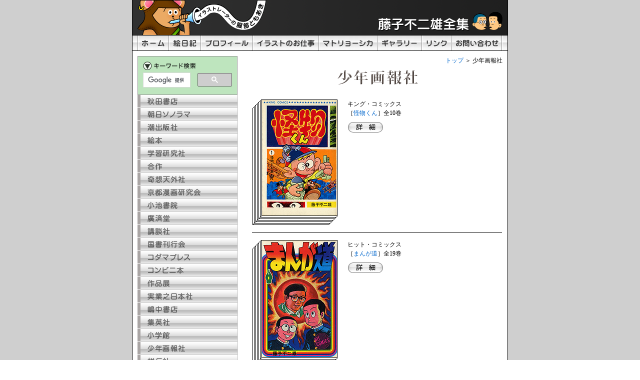

--- FILE ---
content_type: text/html
request_url: http://www.ewok.jp/fujikofujio/shonengahosha/index.html
body_size: 3348
content:
<!DOCTYPE HTML PUBLIC "-//W3C//DTD HTML 4.01 Transitional//EN">
<html>
<head>
<meta http-equiv="Content-Type" content="text/html; charset=Shift_JIS">
<title>少年画報社</title>
<link rel="shortcut icon" href="http://www.ewok.jp/shinobi.ico">
<link rel="stylesheet" href="../../css/index.css">
<script src="../../js/index.js" type="text/javascript"></script>
</head>
<body>
<a name="pagetop"></a>
<table width="752" border="0" align="center" cellpadding="0" cellspacing="0" bgcolor="#000000">
<tr>
<td valign="top"><table width="752" height="100%" border="0" cellpadding="0" cellspacing="1">
<tr>
<td><table width="750" border="0" cellspacing="0" cellpadding="0">
<tr>
<td width="280"><a href="../../index.html"><img src="../../images/header/header01.gif" alt="イラストレーターの服部ともあき" width="280" height="69" border="0"></a></td>
<td width="470"><img src="../../images/header/fujikofujio01.gif" alt="藤子不二雄全集" width="470" height="69"></td>
</tr>
</table></td>
</tr>
<tr>
<td><!-- #BeginLibraryItem "/Library/menu02.lbi" -->
<table width="750" border="0" cellspacing="0" cellpadding="0">
<tr>
<td><img src="../../images/menu04/menu01.jpg" alt="" width="11" height="30"></td>
<td><a href="../../index.html" onMouseOut="MM_swapImgRestore()" onMouseOver="MM_swapImage('home','','../../images/menu04/home02.jpg',1)"><img src="../../images/menu04/home.jpg" alt="ホーム" name="home" width="62" height="30" border="0"></a></td>
<td><a href="../../diary/index.html" onMouseOut="MM_swapImgRestore()" onMouseOver="MM_swapImage('diary','','../../images/menu04/diary02.jpg',1)"><img src="../../images/menu04/diary.jpg" alt="絵日記" name="diary" width="64" height="30" border="0"></a></td>
<td><a href="../../profile/index.html" onMouseOut="MM_swapImgRestore()" onMouseOver="MM_swapImage('profile','','../../images/menu04/profile02.jpg',1)"><img src="../../images/menu04/profile.jpg" alt="プロフィール" name="profile" width="104" height="30" border="0"></a></td>
<td><a href="../../works/index.html" onMouseOut="MM_swapImgRestore()" onMouseOver="MM_swapImage('works','','../../images/menu04/works02.jpg',1)"><img src="../../images/menu04/works.jpg" alt="イラストのお仕事" name="works" width="132" height="30" border="0"></a></td>
<td><a href="http://matryoshka.ewok.jp/" target="_blank" onMouseOver="MM_swapImage('matryoshka','','../../images/menu04/matryoshka02.jpg',1)" onMouseOut="MM_swapImgRestore()"><img src="../../images/menu04/matryoshka.jpg" alt="マトリョーシカ" name="matryoshka" width="117" height="30" border="0"></a></td>
<td><a href="../../gallery/index.html" onMouseOut="MM_swapImgRestore()" onMouseOver="MM_swapImage('gallery','','../../images/menu04/gallery02.jpg',1)"><img src="../../images/menu04/gallery.jpg" alt="イラスト・ギャラリー" name="gallery" width="89" height="30" border="0"></a></td>
<td><a href="../../link/index.html" onMouseOut="MM_swapImgRestore()" onMouseOver="MM_swapImage('link','','../../images/menu04/link02.jpg',1)"><img src="../../images/menu04/link.jpg" alt="リンク" name="link" width="59" height="30" border="0"></a></td>
<td><a href="../../contact/index.html" onMouseOut="MM_swapImgRestore()" onMouseOver="MM_swapImage('contact','','../../images/menu04/contact02.jpg',1)"><img src="../../images/menu04/contact.jpg" alt="お問い合わせ" name="contact" width="101" height="30" border="0"></a></td>
<td><img src="../../images/menu04/menu02.jpg" alt="" width="11" height="30"></td>
</tr>
</table><!-- #EndLibraryItem --></td>
</tr>
<tr>
<td valign="top" bgcolor="#FFFFFF"><table width="750" border="0" cellspacing="0" cellpadding="0">
<tr>
<td><img src="images/spacer.gif" alt="" width="750" height="10"></td>
</tr>
<tr>
<td valign="top"><table width="750" border="0" cellspacing="0" cellpadding="0">
<tr>
<td width="10"><img src="images/spacer.gif" alt="" width="10" height="100"></td>
<td width="200" valign="top"><!-- #BeginLibraryItem "/Library/fujikofujio-menu.lbi" --><table width="200" border="0" cellspacing="0" cellpadding="0">
<tr>
<td>
<table width="200" border="0" cellpadding="1" cellspacing="0" bgcolor="#949494">
<tr>
<td><table width="198" border="0" cellpadding="10" cellspacing="0" bgcolor="#BEE5BE">

<tr>
<td><img src="../images/keyword.gif" alt="キーワード検索" width="105" height="22"><br>

<script>
  (function() {
    var cx = '008396379335224266704:qa9tut938ye';
    var gcse = document.createElement('script');
    gcse.type = 'text/javascript';
    gcse.async = true;
    gcse.src = (document.location.protocol == 'https:' ? 'https:' : 'http:') +
        '//www.google.com/cse/cse.js?cx=' + cx;
    var s = document.getElementsByTagName('script')[0];
    s.parentNode.insertBefore(gcse, s);
  })();
</script>
<gcse:searchbox-only></gcse:searchbox-only>

</td>
</tr>

</table></td>
</tr>
</table></td>
</tr>
<tr>
<td><a href="../akitashoten/index.html" onMouseOut="MM_swapImgRestore()" onMouseOver="MM_swapImage('akitashoten','','../images/02_01.gif',1)"><img src="../images/01_01.gif" alt="秋田書店" name="akitashoten" width="200" height="26" border="0"></a></td>
</tr>
<tr>
<td><a href="../asahisonorama/index.html" onMouseOut="MM_swapImgRestore()" onMouseOver="MM_swapImage('asahisonorama','','../images/02_02.gif',1)"><img src="../images/01_02.gif" alt="朝日ソノラマ" name="asahisonorama" width="200" height="26" border="0"></a></td>
</tr>
<tr>
<td><a href="../ushio/index.html" onMouseOut="MM_swapImgRestore()" onMouseOver="MM_swapImage('ushio','','../images/02_03.gif',1)"><img src="../images/01_03.gif" alt="潮出版社" name="ushio" width="200" height="26" border="0"></a></td>
</tr>
<tr>
<td><a href="../ehon/index.html" onMouseOut="MM_swapImgRestore()" onMouseOver="MM_swapImage('ehon','','../images/02_04.gif',1)"><img src="../images/01_04.gif" alt="絵本" name="ehon" width="200" height="26" border="0"></a></td>
</tr>
<tr>
<td><a href="../gakken/index.html" onMouseOut="MM_swapImgRestore()" onMouseOver="MM_swapImage('gakken','','../images/02_05.gif',1)"><img src="../images/01_05.gif" alt="学習研究社" name="gakken" width="200" height="26" border="0"></a></td>
</tr>
<tr>
<td><a href="../gassaku/index.html" onMouseOut="MM_swapImgRestore()" onMouseOver="MM_swapImage('gassaku','','../images/02_06.gif',1)"><img src="../images/01_06.gif" alt="合作" name="gassaku" width="200" height="26" border="0"></a></td>
</tr>
<tr>
<td><a href="../kisotengai/index.html" onMouseOut="MM_swapImgRestore()" onMouseOver="MM_swapImage('kisotengai','','../images/02_07.gif',1)"><img src="../images/01_07.gif" alt="奇想天外社" name="kisotengai" width="200" height="26" border="0"></a></td>
</tr>
<tr>
<td><a href="../kyoto/index.html" onMouseOut="MM_swapImgRestore()" onMouseOver="MM_swapImage('kyoto','','../images/02_08.gif',1)"><img src="../images/01_08.gif" alt="京都漫画研究会" name="kyoto" width="200" height="26" border="0"></a></td>
</tr>
<tr>
<td><a href="../koike/index.html" onMouseOut="MM_swapImgRestore()" onMouseOver="MM_swapImage('koike','','../images/02_09.gif',1)"><img src="../images/01_09.gif" alt="小池書院" name="koike" width="200" height="26" border="0"></a></td>
</tr>
<tr>
<td><a href="../kosaido/index.html" onMouseOut="MM_swapImgRestore()" onMouseOver="MM_swapImage('kosaido','','../images/02_10.gif',1)"><img src="../images/01_10.gif" alt="廣済堂" name="kosaido" width="200" height="26" border="0"></a></td>
</tr>
<tr>
<td><a href="../kodansha/index.html" onMouseOut="MM_swapImgRestore()" onMouseOver="MM_swapImage('kodansha','','../images/02_11.gif',1)"><img src="../images/01_11.gif" alt="講談社" name="kodansha" width="200" height="26" border="0"></a></td>
</tr>
<tr>
<td><a href="../kokusho/index.html" onMouseOut="MM_swapImgRestore()" onMouseOver="MM_swapImage('kokusho','','../images/02_12.gif',1)"><img src="../images/01_12.gif" alt="国書刊行会" name="kokusho" width="200" height="26" border="0"></a></td>
</tr>
<tr>
<td><a href="../kodama/index.html" onMouseOut="MM_swapImgRestore()" onMouseOver="MM_swapImage('kodama','','../images/02_13.gif',1)"><img src="../images/01_13.gif" alt="コダマプレス" name="kodama" width="200" height="26" border="0"></a></td>
</tr>
<tr>
<td><a href="../conveni/index.html" onMouseOut="MM_swapImgRestore()" onMouseOver="MM_swapImage('conveni','','../images/02_14.gif',1)"><img src="../images/01_14.gif" alt="コンビニ本" name="conveni" width="200" height="26" border="0"></a></td>
</tr>
<tr>
<td><a href="../sakuhin/index.html" onMouseOut="MM_swapImgRestore()" onMouseOver="MM_swapImage('sakuhin','','../images/02_15.gif',1)"><img src="../images/01_15.gif" alt="作品展" name="sakuhin" width="200" height="26" border="0"></a></td>
</tr>
<tr>
<td><a href="../jitsugyo/index.html" onMouseOut="MM_swapImgRestore()" onMouseOver="MM_swapImage('jitsugyo','','../images/02_16.gif',1)"><img src="../images/01_16.gif" alt="実業之日本社" name="jitsugyo" width="200" height="26" border="0"></a></td>
</tr>
<tr>
<td><a href="../shimanaka/index.html" onMouseOut="MM_swapImgRestore()" onMouseOver="MM_swapImage('shimanaka','','../images/02_17.gif',1)"><img src="../images/01_17.gif" alt="嶋中書店" name="shimanaka" width="200" height="26" border="0"></a></td>
</tr>
<tr>
<td><a href="../shueisha/index.html" onMouseOut="MM_swapImgRestore()" onMouseOver="MM_swapImage('shueisha','','../images/02_18.gif',1)"><img src="../images/01_18.gif" alt="集英社" name="shueisha" width="200" height="26" border="0"></a></td>
</tr>
<tr>
<td><a href="../shogakukan/index.html" onMouseOut="MM_swapImgRestore()" onMouseOver="MM_swapImage('shogakukan','','../images/02_19.gif',1)"><img src="../images/01_19.gif" alt="小学館" name="shogakukan" width="200" height="26" border="0"></a></td>
</tr>
<tr>
<td><a href="index.html" onMouseOut="MM_swapImgRestore()" onMouseOver="MM_swapImage('shonengahosha','','../images/02_20.gif',1)"><img src="../images/01_20.gif" alt="少年画報社" name="shonengahosha" width="200" height="26" border="0"></a></td>
</tr>
<tr>
<td><a href="../shodensha/index.html" onMouseOut="MM_swapImgRestore()" onMouseOver="MM_swapImage('shodensha','','../images/02_39.gif',1)"><img src="../images/01_39.gif" alt="祥伝社" name="shodensha" width="200" height="26" border="0"></a></td>
</tr>
<tr>
<td><a href="../shobunkan/index.html" onMouseOut="MM_swapImgRestore()" onMouseOver="MM_swapImage('shobunkan','','../images/02_38.gif',1)"><img src="../images/01_38.gif" alt="松文館" name="shobunkan" width="200" height="26" border="0"></a></td>
</tr>
<tr>
<td><a href="../suiyousya/index.html" onMouseOut="MM_swapImgRestore()" onMouseOver="MM_swapImage('suiyousya','','../images/02_21.gif',1)"><img src="../images/01_21.gif" alt="翠楊社" name="suiyousya" width="200" height="26" border="0"></a></td>
</tr>
<tr>
<td><a href="../daitosha/index.html" onMouseOut="MM_swapImgRestore()" onMouseOver="MM_swapImage('daitosha','','../images/02_22.gif',1)"><img src="../images/01_22.gif" alt="大都社" name="daitosha" width="200" height="26" border="0"></a></td>
</tr>
<tr>
<td><a href="../chuko/index.html" onMouseOut="MM_swapImgRestore()" onMouseOver="MM_swapImage('chuko','','../images/02_23.gif',1)"><img src="../images/01_23.gif" alt="中央公論社" name="chuko" width="200" height="26" border="0"></a></td>
</tr>
<tr>
<td><a href="../choubunsha/index.html" onMouseOut="MM_swapImgRestore()" onMouseOver="MM_swapImage('choubunsha','','../images/02_24.gif',1)"><img src="../images/01_24.gif" alt="汐文社" name="choubunsha" width="200" height="26" border="0"></a></td>
</tr>
<tr>
<td><a href="../tokuma/index.html" onMouseOut="MM_swapImgRestore()" onMouseOver="MM_swapImage('tokuma','','../images/02_25.gif',1)"><img src="../images/01_25.gif" alt="徳間書店" name="tokuma" width="200" height="26" border="0"></a></td>
</tr>
<tr>
<td><a href="../toyama/index.html" onMouseOut="MM_swapImgRestore()" onMouseOver="MM_swapImage('toyama','','../images/02_26.gif',1)"><img src="../images/01_26.gif" alt="富山県" name="toyama" width="200" height="26" border="0"></a></td>
</tr>
<tr>
<td><a href="../hyoshi/index.html" onMouseOut="MM_swapImgRestore()" onMouseOver="MM_swapImage('hyoshi','','../images/02_27.gif',1)"><img src="../images/01_27.gif" alt="表紙絵・挿絵" name="hyoshi" width="200" height="26" border="0"></a></td>
</tr>
<tr>
<td><a href="../futabasha/index.html" onMouseOut="MM_swapImgRestore()" onMouseOver="MM_swapImage('futabasha','','../images/02_28.gif',1)"><img src="../images/01_28.gif" alt="双葉社" name="futabasha" width="200" height="26" border="0"></a></td>
</tr>
<tr>
<td><a href="../booking/index.html" onMouseOut="MM_swapImgRestore()" onMouseOver="MM_swapImage('booking','','../images/02_29.gif',1)"><img src="../images/01_29.gif" alt="ブッキング" name="booking" width="200" height="26" border="0"></a></td>
</tr>
<tr>
<td><a href="../bunko/index.html" onMouseOut="MM_swapImgRestore()" onMouseOver="MM_swapImage('bunko','','../images/02_30.gif',1)"><img src="../images/01_30.gif" alt="文庫本" name="bunko" width="200" height="26" border="0"></a></td>
</tr>
<tr>
<td><a href="../bunshun/index.html" onMouseOut="MM_swapImgRestore()" onMouseOver="MM_swapImage('bunshun','','../images/02_31.gif',1)"><img src="../images/01_31.gif" alt="文藝春秋" name="bunshun" width="200" height="26" border="0"></a></td>
</tr>
<tr>
<td><a href="../mg5/index.html" onMouseOut="MM_swapImgRestore()" onMouseOver="MM_swapImage('mg5','','../images/02_37.gif',1)"><img src="../images/01_37.gif" alt="マガジン・ファイブ" name="mg5" width="200" height="26" border="0"></a></td>
</tr>
<tr>
<td><a href="../mushi/index.html" onMouseOut="MM_swapImgRestore()" onMouseOver="MM_swapImage('mushi','','../images/02_32.gif',1)"><img src="../images/01_32.gif" alt="虫プロ商事" name="mushi" width="200" height="26" border="0"></a></td>
</tr>
<tr>
<td><a href="../meicho/index.html" onMouseOut="MM_swapImgRestore()" onMouseOver="MM_swapImage('meicho','','../images/02_33.gif',1)"><img src="../images/01_33.gif" alt="名著刊行会" name="meicho" width="200" height="26" border="0"></a></td>
</tr>
<tr>
<td><a href="../yomimono/index.html" onMouseOut="MM_swapImgRestore()" onMouseOver="MM_swapImage('yomimono','','../images/02_34.gif',1)"><img src="../images/01_34.gif" alt="読みもの" name="yomimono" width="200" height="26" border="0"></a></td>
</tr>
<tr>
<td><a href="../leed/index.html" onMouseOut="MM_swapImgRestore()" onMouseOver="MM_swapImage('leed','','../images/02_35.gif',1)"><img src="../images/01_35.gif" alt="リイド社" name="leed" width="200" height="26" border="0"></a></td>
</tr>
<tr>
<td><a href="../wakaki/index.html" onMouseOut="MM_swapImgRestore()" onMouseOver="MM_swapImage('wakaki','','../images/02_36.gif',1)"><img src="../images/01_36.gif" alt="若木書房" name="wakaki" width="200" height="26" border="0"></a></td>
</tr>
</table><!-- #EndLibraryItem --></td>
<td width="30"><img src="images/spacer.gif" alt="" width="30" height="100"></td>
<td width="500" valign="top"><table width="500" border="0" cellspacing="0" cellpadding="0">
<tr>
<td><div align="right"><a href="../index.html">トップ</a> ＞ 少年画報社</div></td>
</tr>
<tr>
<td><img src="images/spacer.gif" alt="" width="500" height="10"></td>
</tr>
<tr>
<td><div align="center"><img src="images/title.gif" alt="少年画報社" width="161" height="29"></div></td>
</tr>
<tr>
<td><img src="images/spacer.gif" alt="" width="500" height="30"></td>
</tr>
<tr>
<td><table width="500" border="0" cellspacing="0" cellpadding="0">
<tr>
<td width="170" valign="top"><table width="170" border="0" cellspacing="0" cellpadding="0">
<tr>
<td><table width="170" border="0" cellspacing="0" cellpadding="0">
<tr>
<td valign="top"><table width="18" border="0" cellspacing="0" cellpadding="0">
<tr>
<td><img src="../images/book04.gif" alt="" width="18" height="18"></td>
</tr>
<tr>
<td><img src="../images/book05.gif" alt="" width="18" height="215"></td>
</tr>
</table></td>
<td><table width="152" border="0" cellpadding="1" cellspacing="0" bgcolor="#000000">
<tr>
<td><a href="king.html"><img src="images/kaibutsu/01.gif" alt="キング・コミック" width="150" height="231" border="0"></a></td>
</tr>
</table></td>
</tr>
</table></td>
</tr>
<tr>
<td><img src="../images/book06.gif" alt="" width="170" height="18"></td>
</tr>
</table></td>
<td width="20" valign="top"><img src="images/spacer.gif" alt="" width="20" height="100"></td>
<td width="310" valign="top">キング・コミックス<br>
［<a href="king.html">怪物くん</a>］全10巻<br>
<a href="king.html" onMouseOut="MM_swapImgRestore()" onMouseOver="MM_swapImage('details01','','../images/details02.gif',1)"><img src="../images/details01.gif" alt="詳細" name="details01" width="72" height="30" border="0"></a></td>
</tr>
</table></td>
</tr>
<tr>
<td><img src="../images/dot500px.gif" alt="" width="500" height="30"></td>
</tr>
<tr>
<td><table width="500" border="0" cellspacing="0" cellpadding="0">
<tr>
<td width="170" valign="top"><table width="170" border="0" cellspacing="0" cellpadding="0">
<tr>
<td><table width="170" border="0" cellspacing="0" cellpadding="0">
<tr>
<td valign="top"><table width="18" border="0" cellspacing="0" cellpadding="0">
<tr>
<td><img src="../images/book04.gif" alt="" width="18" height="18"></td>
</tr>
<tr>
<td><img src="../images/book05.gif" alt="" width="18" height="218"></td>
</tr>
</table></td>
<td><table width="152" border="0" cellpadding="1" cellspacing="0" bgcolor="#000000">
<tr>
<td><a href="hit.html"><img src="images/mangamichi/01.gif" alt="ヒット・コミックス" width="150" height="234" border="0"></a></td>
</tr>
</table></td>
</tr>
</table></td>
</tr>
<tr>
<td><img src="../images/book06.gif" alt="" width="170" height="18"></td>
</tr>
</table></td>
<td width="20" valign="top"><img src="images/spacer.gif" alt="" width="20" height="100"></td>
<td width="310" valign="top">ヒット・コミックス<br>
［<a href="hit.html">まんが道</a>］全19巻<br>
<a href="hit.html" onMouseOut="MM_swapImgRestore()" onMouseOver="MM_swapImage('details02','','../images/details02.gif',1)"><img src="../images/details01.gif" alt="詳細" name="details02" width="72" height="30" border="0"></a></td>
</tr>
</table></td>
</tr>
<tr>
<td><img src="../images/spacer.gif" width="500" height="30"></td>
</tr>
<tr>
<td><div align="center"><a href="#pagetop" onClick="javascript:scroller(0, 'vertical', 'no');return(false);" onMouseOver="pagetop.src='../../images/top02.gif'" onMouseOut="pagetop.src='../../images/top01.gif'"><img src="../../images/top01.gif" name="pagetop" width="106" height="18" border="0" alt="藤子不二雄全集ページトップへ"></a></div></td>
</tr>
</table></td>
<td width="10"><img src="images/spacer.gif" alt="" width="10" height="100"></td>
</tr>
</table></td>
</tr>
<tr>
<td><img src="images/spacer.gif" alt="" width="750" height="20"></td>
</tr>
<tr>
<td><!-- #BeginLibraryItem "/Library/menu03.lbi" -->
<table width="750" border="0" cellspacing="0" cellpadding="0">
<tr>
<td width="20" valign="top"><img src="../../images/spacer.gif" alt="" width="20" height="20"></td>
<td width="710" class="text"><div align="center"><a href="../../index.html">ホーム</a> ｜ <a href="../../diary/index.html">絵日記</a> ｜ <a href="http://matryoshka.ewok.jp/" target="_blank">幸せのマトリョーシカ</a> ｜ <a href="../../contact/index.html">お問い合わせ</a> ｜ <a href="../../sitemap/index.html">サイトマップ</a></div></td>
<td width="20" valign="top"><img src="../../images/spacer.gif" alt="" width="20" height="20"></td>
</tr>
</table><!-- #EndLibraryItem --></td>
</tr>
<tr>
<td><img src="images/spacer.gif" alt="" width="750" height="20"></td>
</tr>
</table></td>
</tr>
<tr>
<td height="3"><img src="../../images/line.gif" alt="" width="750" height="3"></td>
</tr>
<tr>
<td bgcolor="#000000"><div align="center"><img src="../../images/copyright.gif" alt="&copy;イラストレーター服部ともあき" width="254" height="30"></div></td>
</tr>
</table></td>
</tr>
</table>
</body>
</html>

--- FILE ---
content_type: text/css
request_url: http://www.ewok.jp/css/index.css
body_size: 450
content:
body,td,th {
	font-family: ＭＳ Ｐゴシック, Osaka, ヒラギノ角ゴ Pro W3;
	font-size: 12px;
	line-height:1.5;
	color: #000000;
}

.text {font-family: ＭＳ Ｐゴシック, Osaka, ヒラギノ角ゴ Pro W3;
	font-size: 13px;
	line-height:1.8;
	color: #000000;
}

body {
	background-image: url(../images/background.gif);
	margin-left: 0px;
	margin-top: 0px;
	margin-right: 0px;
	margin-bottom: 0px;
}

h1 {	font-size: 18px;
	font-weight: normal;
}
h2 {	font-size: 16px;
	font-weight: normal;
}

.red {color: #FF0000}
.blue {color: #0066FF}
.cyan {color: #0099FF}
.magenta {color: #FF0066}
.yellow {color: #FF9900}
.green {color: #009900}
.deepgreen {color: #006600}
.orange {color: #FF3300}
.white {color: #FFFFFF}
.gray {color: #999999}

.small {font-size: 11px; line-height: 1.5; }
.middle {font-size: 14px; line-height: 1.8; }
.big {font-size: 16px; line-height: 2; }

a:link {
	color: #0066CC;
	text-decoration: none;
}
a:visited {
	text-decoration: none;
	color: #0033CC;
}
a:hover {
	text-decoration: none;
	color: #FF0000;
}
a:active {
	text-decoration: none;
	color: #0000CC;
}

--- FILE ---
content_type: application/x-javascript
request_url: http://www.ewok.jp/js/index.js
body_size: 861
content:
<!--
function MM_swapImgRestore() { //v3.0
  var i,x,a=document.MM_sr; for(i=0;a&&i<a.length&&(x=a[i])&&x.oSrc;i++) x.src=x.oSrc;
}

function MM_preloadImages() { //v3.0
  var d=document; if(d.images){ if(!d.MM_p) d.MM_p=new Array();
    var i,j=d.MM_p.length,a=MM_preloadImages.arguments; for(i=0; i<a.length; i++)
    if (a[i].indexOf("#")!=0){ d.MM_p[j]=new Image; d.MM_p[j++].src=a[i];}}
}

function MM_findObj(n, d) { //v4.01
  var p,i,x;  if(!d) d=document; if((p=n.indexOf("?"))>0&&parent.frames.length) {
    d=parent.frames[n.substring(p+1)].document; n=n.substring(0,p);}
  if(!(x=d[n])&&d.all) x=d.all[n]; for (i=0;!x&&i<d.forms.length;i++) x=d.forms[i][n];
  for(i=0;!x&&d.layers&&i<d.layers.length;i++) x=MM_findObj(n,d.layers[i].document);
  if(!x && d.getElementById) x=d.getElementById(n); return x;
}

function MM_swapImage() { //v3.0
  var i,j=0,x,a=MM_swapImage.arguments; document.MM_sr=new Array; for(i=0;i<(a.length-2);i+=3)
   if ((x=MM_findObj(a[i]))!=null){document.MM_sr[j++]=x; if(!x.oSrc) x.oSrc=x.src; x.src=a[i+2];}
}

function scroller(px, direction, unif, prev) {
 if (document.all) {
  var Y = document.body.scrollTop;
  var X = document.body.scrollLeft;
 }else{
  var Y = window.pageYOffset;
  var X = window.pageXOffset;
 }
  var s = 0;
 switch (direction) {
  case 'vertical':
  s = Y;
  break;
 }

  var sR = unif;
 if (sR == 'no') {
  sR = 0;
  var f = px - Math.abs(s - px);
  sR = Math.ceil( (px - f) / 10 );
  if (sR < 1) sR = 1;
  } else {
  sR = parseInt(unif);
 }

 if ( (px - s) > 0 ) {
  s += sR;
 if (s > px) s = px;
 } else if (px == s) {
  return;
 } else if ( (px - s) < 0 ) {
  s -= sR;
 if (s < px) s = px;
 }

 if (prev == s) return;
  var sY = Y;
  var sX = X;
  switch (direction) {
  case 'vertical':
  sY = s;
  break;
 }
window.scrollTo(sX, sY);
 setTimeout('scroller(' + px + ', "' + direction + '","' + unif + '",' + s + ');', 10);
 }

//-->